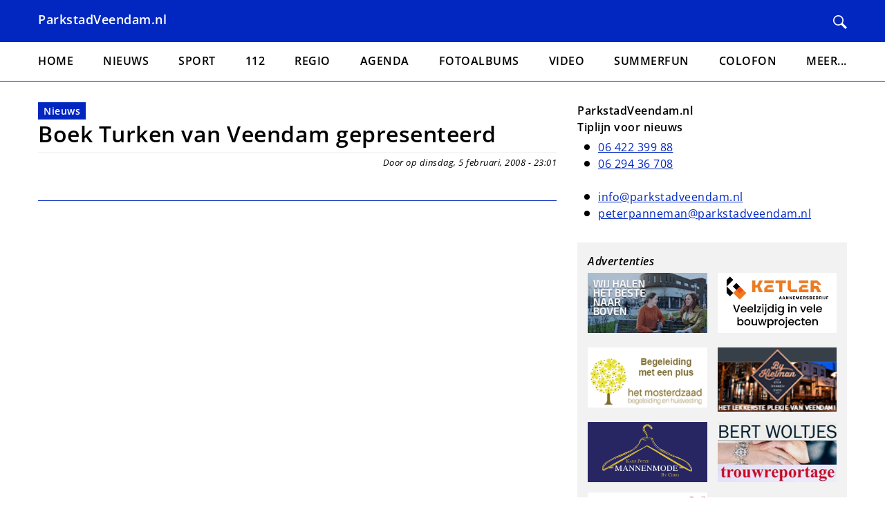

--- FILE ---
content_type: text/html; charset=UTF-8
request_url: https://www.parkstadveendam.nl/node/3737
body_size: 21941
content:
<!DOCTYPE html>
<html lang="nl" dir="ltr">
  <head>
    <meta charset="utf-8" />
<meta name="robots" content="noimageindex" />
<meta name="Generator" content="Drupal 10 (https://www.drupal.org)" />
<meta name="MobileOptimized" content="width" />
<meta name="HandheldFriendly" content="true" />
<meta name="viewport" content="width=device-width, initial-scale=1.0" />
<link rel="icon" href="/sites/default/files/favicon.ico" type="image/vnd.microsoft.icon" />
<link rel="canonical" href="https://www.parkstadveendam.nl/node/3737" />
<link rel="shortlink" href="https://www.parkstadveendam.nl/node/3737" />

    <title>Boek Turken van Veendam gepresenteerd | Parkstad Veendam</title>
    <link rel="stylesheet" media="all" href="/sites/default/files/css/css_XzV4EoDmyGRZZ937FecLQDLUwX3cNgiFiC1mHfb89pU.css?delta=0&amp;language=nl&amp;theme=parkstadveendam&amp;include=eJw9yEsOgCAMBcALETjTwzZ-KNDwxMTb64rdZBwD-4AfTDKmw6KvibP5zHbyUAl_F96QR7UJatqtZ1jgWd0UwrQUs_WtxIuBL2-tKYP6AXKWKM0" />
<link rel="stylesheet" media="all" href="/sites/default/files/css/css_h85OoxyChGd8ulRK-L0iWm5XW6assukQBp5YC_6Cxtw.css?delta=1&amp;language=nl&amp;theme=parkstadveendam&amp;include=eJw9yEsOgCAMBcALETjTwzZ-KNDwxMTb64rdZBwD-4AfTDKmw6KvibP5zHbyUAl_F96QR7UJatqtZ1jgWd0UwrQUs_WtxIuBL2-tKYP6AXKWKM0" />

    
  </head>
  <body>
        <a href="#main-content" class="visually-hidden focusable">
      Overslaan en naar de inhoud gaan
    </a>
    
      <div class="dialog-off-canvas-main-canvas" data-off-canvas-main-canvas>
    
<header class="header">
  <div class="container">
    <div class="header__content">
      <div class="header__left">
                  <a href="/" class="header__branding">
            ParkstadVeendam.nl
          </a>
              </div>

      <div class="header__right">
        <a class="header__search" href="/search/node" title="Zoeken">
          <svg xmlns="http://www.w3.org/2000/svg" width="24" height="24" viewBox="0 0 24 24"><path d="M21.172 24l-7.387-7.387c-1.388.874-3.024 1.387-4.785 1.387-4.971 0-9-4.029-9-9s4.029-9 9-9 9 4.029 9 9c0 1.761-.514 3.398-1.387 4.785l7.387 7.387-2.828 2.828zm-12.172-8c3.859 0 7-3.14 7-7s-3.141-7-7-7-7 3.14-7 7 3.141 7 7 7z"/></svg>        </a>

        
        <button class="hamburger hamburger--squeeze js-toggle" data-target="overlay--sidebar" data-open-class="overlay--open" data-body-class="body--fixed" type="button">
            <span class="hamburger-box">
              <span class="hamburger-inner"></span>
            </span>
        </button>
      </div>
    </div>
  </div>
</header>

<div>
  <div class="container container--no-padding">
      <div id="block-header-image">
  
    
  </div>


  </div>
</div>

<div class="main-nav">
  <div class="container">
      <nav role="navigation" aria-labelledby="block-menu-main-menu" id="block-menu-main">
            
  <h2 class="visually-hidden" id="block-menu-main-menu">Hoofdnavigatie</h2>
  

        
                    <ul class="main-nav__items" role="menu" data-prefix="main-nav">
                    <li class="main-nav__item" role="presentation">
                                <a href="/" class="main-nav__link" role="menuitem" data-drupal-link-system-path="&lt;front&gt;">Home</a>

              </li>
                <li class="main-nav__item" role="presentation">
                                <a href="/Nieuws" class="main-nav__link" role="menuitem" data-drupal-link-system-path="taxonomy/term/3">Nieuws</a>

              </li>
                <li class="main-nav__item" role="presentation">
                                <a href="/Sport" class="main-nav__link" role="menuitem" data-drupal-link-system-path="taxonomy/term/4">Sport</a>

              </li>
                <li class="main-nav__item" role="presentation">
                                <a href="/112" class="main-nav__link" role="menuitem" data-drupal-link-system-path="taxonomy/term/5">112</a>

              </li>
                <li class="main-nav__item" role="presentation">
                                <a href="/Regio" class="main-nav__link" role="menuitem" data-drupal-link-system-path="taxonomy/term/6">Regio</a>

              </li>
                <li class="main-nav__item" role="presentation">
                                <a href="/Agenda" class="main-nav__link" role="menuitem" data-drupal-link-system-path="node/33077">Agenda</a>

              </li>
                <li class="main-nav__item" role="presentation">
                                <a href="/Fotoalbum" class="main-nav__link" role="menuitem" data-drupal-link-system-path="taxonomy/term/26">Fotoalbums</a>

              </li>
                <li class="main-nav__item" role="presentation">
                                <a href="/Video" class="main-nav__link" role="menuitem" data-drupal-link-system-path="taxonomy/term/37">Video</a>

              </li>
                <li class="main-nav__item" role="presentation">
                                <a href="/Summerfun" class="main-nav__link" role="menuitem" data-drupal-link-system-path="taxonomy/term/12">Summerfun</a>

              </li>
                <li class="main-nav__item" role="presentation">
                                <a href="/Colofon" class="main-nav__link" role="menuitem" data-drupal-link-system-path="node/33078">Colofon</a>

              </li>
                <li class="main-nav__item" role="presentation">
                                                  <span aria-haspopup="true" aria-expanded="false" class="main-nav__link" role="menuitem">Meer...</span>

                                <ul class="main-nav main-nav--sub" role="menu">
                    <li class="main-nav__item" role="presentation">
                                <a href="/Vrijwilligers" class="main-nav__link" role="menuitem" data-drupal-link-system-path="taxonomy/term/7">Vrijwilligers</a>

              </li>
                <li class="main-nav__item" role="presentation">
                                <a href="/Bogdike" class="main-nav__link" role="menuitem" data-drupal-link-system-path="taxonomy/term/14">Bogdike</a>

              </li>
                <li class="main-nav__item" role="presentation">
                                <a href="/Brandweer%20Veendam" class="main-nav__link" role="menuitem" data-drupal-link-system-path="taxonomy/term/10">Brandweer Veendam</a>

              </li>
                <li class="main-nav__item" role="presentation">
                                <a href="/Gemeenteraadsverkiezingen" class="main-nav__link" role="menuitem" data-drupal-link-system-path="taxonomy/term/52">Gemeenteraadsverkiezingen</a>

              </li>
                <li class="main-nav__item" role="presentation">
                                <a href="/Sinterklaas" class="main-nav__link" role="menuitem" data-drupal-link-system-path="taxonomy/term/43">Sinterklaas</a>

              </li>
                <li class="main-nav__item" role="presentation">
                                <a href="/Oud%20Veendam" class="main-nav__link" role="menuitem" data-drupal-link-system-path="taxonomy/term/8">Oud Veendam</a>

              </li>
                <li class="main-nav__item" role="presentation">
                                <a href="/Natuur" class="main-nav__link" role="menuitem" data-drupal-link-system-path="taxonomy/term/23">Natuur</a>

              </li>
                <li class="main-nav__item" role="presentation">
                                <a href="/advertorial" class="main-nav__link" role="menuitem" data-drupal-link-system-path="taxonomy/term/50">Advertorial</a>

              </li>
        </ul>
  
              </li>
        </ul>
  


  </nav>


  </div>
</div>

<div id="overlay--sidebar" class="overlay js-toggle is-active" data-toggle-self-only="true" data-target="overlay--sidebar" data-open-class="overlay--open" data-body-class="body--fixed">
  <div class="overlay__inner">
    <div class="overlay__content">
        <nav role="navigation" aria-labelledby="block-sidebar-menu-main-menu" id="block-sidebar-menu-main">
            
  <h2 class="visually-hidden" id="block-sidebar-menu-main-menu">Hoofdnavigatie</h2>
  

        
                    <ul class="sidebar-nav__items" role="menu" data-prefix="sidebar-nav">
                    <li class="sidebar-nav__item" role="presentation">
                                <a href="/" class="sidebar-nav__link" role="menuitem" data-drupal-link-system-path="&lt;front&gt;">Home</a>

              </li>
                <li class="sidebar-nav__item" role="presentation">
                                <a href="/Nieuws" class="sidebar-nav__link" role="menuitem" data-drupal-link-system-path="taxonomy/term/3">Nieuws</a>

              </li>
                <li class="sidebar-nav__item" role="presentation">
                                <a href="/Sport" class="sidebar-nav__link" role="menuitem" data-drupal-link-system-path="taxonomy/term/4">Sport</a>

              </li>
                <li class="sidebar-nav__item" role="presentation">
                                <a href="/112" class="sidebar-nav__link" role="menuitem" data-drupal-link-system-path="taxonomy/term/5">112</a>

              </li>
                <li class="sidebar-nav__item" role="presentation">
                                <a href="/Regio" class="sidebar-nav__link" role="menuitem" data-drupal-link-system-path="taxonomy/term/6">Regio</a>

              </li>
                <li class="sidebar-nav__item" role="presentation">
                                <a href="/Agenda" class="sidebar-nav__link" role="menuitem" data-drupal-link-system-path="node/33077">Agenda</a>

              </li>
                <li class="sidebar-nav__item" role="presentation">
                                <a href="/Fotoalbum" class="sidebar-nav__link" role="menuitem" data-drupal-link-system-path="taxonomy/term/26">Fotoalbums</a>

              </li>
                <li class="sidebar-nav__item" role="presentation">
                                <a href="/Video" class="sidebar-nav__link" role="menuitem" data-drupal-link-system-path="taxonomy/term/37">Video</a>

              </li>
                <li class="sidebar-nav__item" role="presentation">
                                <a href="/Summerfun" class="sidebar-nav__link" role="menuitem" data-drupal-link-system-path="taxonomy/term/12">Summerfun</a>

              </li>
                <li class="sidebar-nav__item" role="presentation">
                                <a href="/Colofon" class="sidebar-nav__link" role="menuitem" data-drupal-link-system-path="node/33078">Colofon</a>

              </li>
                <li class="sidebar-nav__item" role="presentation">
                                                  <span aria-haspopup="true" aria-expanded="false" class="sidebar-nav__link" role="menuitem">Meer...</span>

                                <ul class="sidebar-nav sidebar-nav--sub" role="menu">
                    <li class="sidebar-nav__item" role="presentation">
                                <a href="/Vrijwilligers" class="sidebar-nav__link" role="menuitem" data-drupal-link-system-path="taxonomy/term/7">Vrijwilligers</a>

              </li>
                <li class="sidebar-nav__item" role="presentation">
                                <a href="/Bogdike" class="sidebar-nav__link" role="menuitem" data-drupal-link-system-path="taxonomy/term/14">Bogdike</a>

              </li>
                <li class="sidebar-nav__item" role="presentation">
                                <a href="/Brandweer%20Veendam" class="sidebar-nav__link" role="menuitem" data-drupal-link-system-path="taxonomy/term/10">Brandweer Veendam</a>

              </li>
                <li class="sidebar-nav__item" role="presentation">
                                <a href="/Gemeenteraadsverkiezingen" class="sidebar-nav__link" role="menuitem" data-drupal-link-system-path="taxonomy/term/52">Gemeenteraadsverkiezingen</a>

              </li>
                <li class="sidebar-nav__item" role="presentation">
                                <a href="/Sinterklaas" class="sidebar-nav__link" role="menuitem" data-drupal-link-system-path="taxonomy/term/43">Sinterklaas</a>

              </li>
                <li class="sidebar-nav__item" role="presentation">
                                <a href="/Oud%20Veendam" class="sidebar-nav__link" role="menuitem" data-drupal-link-system-path="taxonomy/term/8">Oud Veendam</a>

              </li>
                <li class="sidebar-nav__item" role="presentation">
                                <a href="/Natuur" class="sidebar-nav__link" role="menuitem" data-drupal-link-system-path="taxonomy/term/23">Natuur</a>

              </li>
                <li class="sidebar-nav__item" role="presentation">
                                <a href="/advertorial" class="sidebar-nav__link" role="menuitem" data-drupal-link-system-path="taxonomy/term/50">Advertorial</a>

              </li>
        </ul>
  
              </li>
        </ul>
  


  </nav>


    </div>
  </div>
</div>

<main class="main">
  <div class="container">
    <div class="layout">
      <div class="layout__main">
        <div class="main__breadcrumbs">
          
        </div>
        
        
        <div class="main__content">
            <div data-drupal-messages-fallback class="hidden"></div>
<article class="teaser-wrapper">
  
  
  <div class="teaser">
    <div class="teaser__tags">
      
      <a href="/Nieuws" hreflang="nl">Nieuws</a>  
    </div>

    <h1 class="teaser__title">
      <a href="/node/3737">
<span>Boek Turken van Veendam gepresenteerd</span>
</a>
    </h1>
    <div class="teaser__meta">
      Door  op dinsdag, 5 februari, 2008 - 23:01
    </div>
    

            
    <div class="teaser__image">
                              </div>
  </div>
</article>


        </div>
      </div>

              <aside class="layout__sidebar-right">
            <div id="block-sidebar-blocks">
  
    
      
<div class="rows">
      <div class="rows__item">  <div class="paragraph paragraph--type--text paragraph--view-mode--default">
          
            <div><h3><strong>ParkstadVeendam.nl</strong><br><strong>Tiplijn voor nieuws</strong></h3><ul><li><a href="tel:0642239988">06 422 399 88</a>&nbsp;</li><li><a href="tel:0629436708">06 294 36 708</a><br>&nbsp;</li><li><a href="mailto:info@parkstadveendam.nl">info@parkstadveendam.nl</a></li><li><a href="mailto:peterpanneman@parkstadveendam.nl">peterpanneman@parkstadveendam.nl</a></li></ul></div>
      
      </div>
</div>
  </div>

  </div>



          <div class="layout__ads">
            <div class="ad-list ad-list--large">
              <h3 class="ad-list__title">Advertenties</h3>
              <div class="ad-list__items">
                                  <div class="ad-list__item">
                    <div id="block-simpleads-teaser-list--10" class="block-simpleads">
  
    
      <div class="simpleads" data-group="1" data-ref-node="0" data-ref-simpleads="0" data-rotation-type="loop" data-random-limit="3" data-impressions="true" data-rotation-options="{&quot;draggable&quot;:false,&quot;arrows&quot;:false,&quot;dots&quot;:false,&quot;fade&quot;:false,&quot;autoplay&quot;:true,&quot;autoplaySpeed&quot;:12000,&quot;pauseOnFocus&quot;:false,&quot;pauseOnHover&quot;:true,&quot;speed&quot;:0,&quot;infinite&quot;:true}"></div>

  </div>

                  </div>
                                  <div class="ad-list__item">
                    <div id="block-simpleads-teaser-list--11" class="block-simpleads">
  
    
      <div class="simpleads" data-group="2" data-ref-node="0" data-ref-simpleads="0" data-rotation-type="loop" data-random-limit="3" data-impressions="true" data-rotation-options="{&quot;draggable&quot;:false,&quot;arrows&quot;:false,&quot;dots&quot;:false,&quot;fade&quot;:false,&quot;autoplay&quot;:true,&quot;autoplaySpeed&quot;:12000,&quot;pauseOnFocus&quot;:false,&quot;pauseOnHover&quot;:true,&quot;speed&quot;:0,&quot;infinite&quot;:true}"></div>

  </div>

                  </div>
                                  <div class="ad-list__item">
                    <div id="block-simpleads-teaser-list--12" class="block-simpleads">
  
    
      <div class="simpleads" data-group="3" data-ref-node="0" data-ref-simpleads="0" data-rotation-type="loop" data-random-limit="3" data-impressions="true" data-rotation-options="{&quot;draggable&quot;:false,&quot;arrows&quot;:false,&quot;dots&quot;:false,&quot;fade&quot;:false,&quot;autoplay&quot;:true,&quot;autoplaySpeed&quot;:12000,&quot;pauseOnFocus&quot;:false,&quot;pauseOnHover&quot;:true,&quot;speed&quot;:0,&quot;infinite&quot;:true}"></div>

  </div>

                  </div>
                                  <div class="ad-list__item">
                    <div id="block-simpleads-teaser-list--13" class="block-simpleads">
  
    
      <div class="simpleads" data-group="4" data-ref-node="0" data-ref-simpleads="0" data-rotation-type="loop" data-random-limit="3" data-impressions="true" data-rotation-options="{&quot;draggable&quot;:false,&quot;arrows&quot;:false,&quot;dots&quot;:false,&quot;fade&quot;:false,&quot;autoplay&quot;:true,&quot;autoplaySpeed&quot;:12000,&quot;pauseOnFocus&quot;:false,&quot;pauseOnHover&quot;:true,&quot;speed&quot;:0,&quot;infinite&quot;:true}"></div>

  </div>

                  </div>
                                  <div class="ad-list__item">
                    <div id="block-simpleads-teaser-list--14" class="block-simpleads">
  
    
      <div class="simpleads" data-group="6" data-ref-node="0" data-ref-simpleads="0" data-rotation-type="loop" data-random-limit="3" data-impressions="true" data-rotation-options="{&quot;draggable&quot;:false,&quot;arrows&quot;:false,&quot;dots&quot;:false,&quot;fade&quot;:false,&quot;autoplay&quot;:true,&quot;autoplaySpeed&quot;:12000,&quot;pauseOnFocus&quot;:false,&quot;pauseOnHover&quot;:true,&quot;speed&quot;:0,&quot;infinite&quot;:true}"></div>

  </div>

                  </div>
                                  <div class="ad-list__item">
                    <div id="block-simpleads-teaser-list--15" class="block-simpleads">
  
    
      <div class="simpleads" data-group="7" data-ref-node="0" data-ref-simpleads="0" data-rotation-type="loop" data-random-limit="3" data-impressions="true" data-rotation-options="{&quot;draggable&quot;:false,&quot;arrows&quot;:false,&quot;dots&quot;:false,&quot;fade&quot;:false,&quot;autoplay&quot;:true,&quot;autoplaySpeed&quot;:12000,&quot;pauseOnFocus&quot;:false,&quot;pauseOnHover&quot;:true,&quot;speed&quot;:0,&quot;infinite&quot;:true}"></div>

  </div>

                  </div>
                                  <div class="ad-list__item">
                    <div id="block-simpleads-teaser-list--16" class="block-simpleads">
  
    
      <div class="simpleads" data-group="8" data-ref-node="0" data-ref-simpleads="0" data-rotation-type="loop" data-random-limit="3" data-impressions="true" data-rotation-options="{&quot;draggable&quot;:false,&quot;arrows&quot;:false,&quot;dots&quot;:false,&quot;fade&quot;:false,&quot;autoplay&quot;:true,&quot;autoplaySpeed&quot;:12000,&quot;pauseOnFocus&quot;:false,&quot;pauseOnHover&quot;:true,&quot;speed&quot;:0,&quot;infinite&quot;:true}"></div>

  </div>

                  </div>
                                  <div class="ad-list__item">
                    <div id="block-simpleads-teaser-list--17" class="block-simpleads">
  
    
      <div class="simpleads" data-group="9" data-ref-node="0" data-ref-simpleads="0" data-rotation-type="loop" data-random-limit="3" data-impressions="true" data-rotation-options="{&quot;draggable&quot;:false,&quot;arrows&quot;:false,&quot;dots&quot;:false,&quot;fade&quot;:false,&quot;autoplay&quot;:true,&quot;autoplaySpeed&quot;:12000,&quot;pauseOnFocus&quot;:false,&quot;pauseOnHover&quot;:true,&quot;speed&quot;:0,&quot;infinite&quot;:true}"></div>

  </div>

                  </div>
                              </div>
            </div>
          </div>
        </aside>
          </div>
  </div>
</main>

<footer class="footer">
  <div class="container">
    
      <div id="block-footer">
  
    
      
            <div><h3>Disclaimer en Copyright 2004 - 2026</h3><p>De website ParkstadVeendam.nl is de officiële website van de stichting Veendammer Internet Persbureau ( VIP ).</p><p>Alle rechten voorbehouden. Niets uit deze website mag op welke wijze dan ook worden vermenigvuldigd, aangepast, openbaar gemaakt en/of doorgegeven zonder voorafgaande schriftelijke toestemming van de stichting Veendammer Internet Persbureau ( VIP ).</p><p>Tevens is stichting Veendammer Internet Persbureau ( VIP ) en de eigenaar van ParkstadVeendam.nl niet verantwoordelijk voor eventuele fouten in teksten of foto`s die geplaatst zijn op deze website. (VIP).</p></div>
      
  </div>


  </div>
</footer>

  </div>

    
    <script type="application/json" data-drupal-selector="drupal-settings-json">{"path":{"baseUrl":"\/","pathPrefix":"","currentPath":"node\/3737","currentPathIsAdmin":false,"isFront":false,"currentLanguage":"nl"},"pluralDelimiter":"\u0003","suppressDeprecationErrors":true,"copyprevention":{"body":[],"images":{"contextmenu":"contextmenu","transparentgif":"transparentgif"},"images_min_dimension":150,"transparentgif":"https:\/\/www.parkstadveendam.nl\/modules\/contrib\/copyprevention\/transparent.gif"},"simpleads":{"current_node_id":"3737"},"user":{"uid":0,"permissionsHash":"7690e5ce4975b71d3f0155ccb877c7c9d045fd93d7bb6e14bafb98de534c3711"}}</script>
<script src="/sites/default/files/js/js_fDgnVA7x861rYVDTcrfSjmqmVwkbSABi3AnADSUEghI.js?scope=footer&amp;delta=0&amp;language=nl&amp;theme=parkstadveendam&amp;include=eJxVx1EKwCAIANALRZ3JqUTLVFKC3X5_g_29h-aPbz6sOUwb_loc9owEOsxKsFpa78IlxnJhoGif6iWGs97xAk58IHQ"></script>
<script src="https://cdn.jsdelivr.net/npm/js-cookie@3.0.5/dist/js.cookie.min.js"></script>
<script src="/sites/default/files/js/js_QI9Q4xpiHrzMQHA0I7Ecu2Y5EOZEqhA3KdV8oVGzlfU.js?scope=footer&amp;delta=2&amp;language=nl&amp;theme=parkstadveendam&amp;include=eJxVx1EKwCAIANALRZ3JqUTLVFKC3X5_g_29h-aPbz6sOUwb_loc9owEOsxKsFpa78IlxnJhoGif6iWGs97xAk58IHQ"></script>

  </body>
</html>


--- FILE ---
content_type: text/plain; charset=UTF-8
request_url: https://www.parkstadveendam.nl/session/token
body_size: -421
content:
PTYgz4pYfxGhld6xWjdmVJ3P77DhoF9Y600tJMXuhY8

--- FILE ---
content_type: text/plain; charset=UTF-8
request_url: https://www.parkstadveendam.nl/session/token
body_size: -421
content:
FNG8e72qB98qX50Wf01fZdzf3Qha6RjNq3tzCVZJPes

--- FILE ---
content_type: text/plain; charset=UTF-8
request_url: https://www.parkstadveendam.nl/session/token
body_size: -421
content:
xBXpXEDJo8YBIn2newvnFnan84wg22_OwRxSvqknVko

--- FILE ---
content_type: text/plain; charset=UTF-8
request_url: https://www.parkstadveendam.nl/session/token
body_size: -325
content:
gohwqxSsXpU1RikJr3CWRYA23tKV6Tt_F2cCk4dMcK0

--- FILE ---
content_type: text/plain; charset=UTF-8
request_url: https://www.parkstadveendam.nl/session/token
body_size: -412
content:
DjPTgaiqbMUvXO-baG4QOgF_293ToOJlWcqiAdzwDmk

--- FILE ---
content_type: text/plain; charset=UTF-8
request_url: https://www.parkstadveendam.nl/session/token
body_size: -421
content:
W-rDowBqWKASdvQ1Nf8TR6AtnlDbeJX6AJJDBVr4Q9Y

--- FILE ---
content_type: text/plain; charset=UTF-8
request_url: https://www.parkstadveendam.nl/session/token
body_size: -421
content:
4fNVktOy1p6EE7HVrBnKxJBa343zRMwftc29Oz61ocw

--- FILE ---
content_type: text/plain; charset=UTF-8
request_url: https://www.parkstadveendam.nl/session/token
body_size: -421
content:
OuVsGLJ8F4OEiVofWoer9SbgUwhUuIhinIsP_DHbUNE